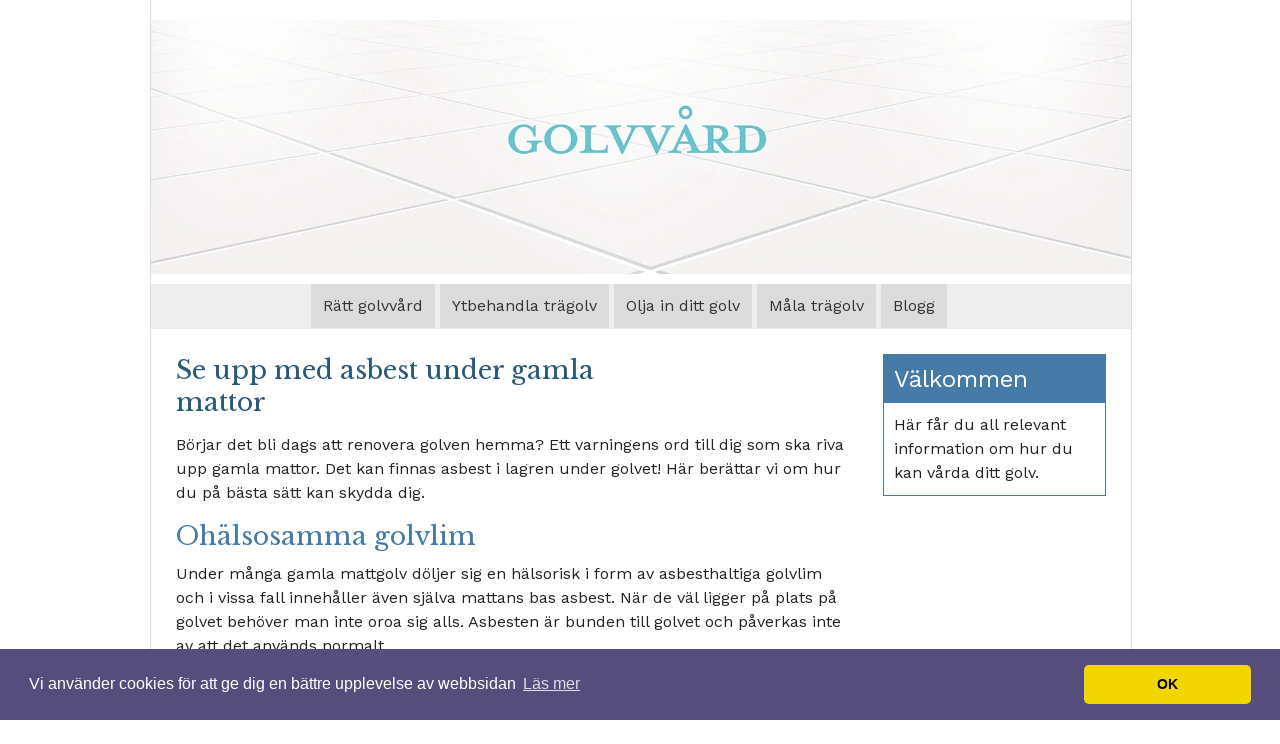

--- FILE ---
content_type: text/html; charset=utf-8
request_url: https://www.xn--golvvrd-ixa.com/se-upp-med-asbest-under-gamla-mattor
body_size: 5638
content:
<!DOCTYPE html>
<html>
<head>
	<title>Se upp med asbest under gamla mattor | xn--golvvrd-ixa.com</title>

<style>html,body,div,span,applet,object,iframe,h1,h2,h3,h4,h5,h6,p,blockquote,pre,a,abbr,acronym,address,big,cite,code,del,dfn,em,img,ins,kbd,q,s,samp,small,strike,strong,sub,sup,tt,var,b,u,i,center,dl,dt,dd,ol,ul,li,fieldset,form,label,legend,table,caption,tbody,tfoot,thead,tr,th,td,article,aside,canvas,details,embed,figure,figcaption,footer,header,hgroup,menu,nav,output,ruby,section,summary,time,mark,audio,video{margin:0;padding:0;border:0;font-size:100%;font:inherit;vertical-align:baseline;}body{background:#fff;color:#222;font-family:'Work Sans',sans-serif;margin:0 auto;width:100%;}p{line-height:1.5em;margin-bottom:15px;}a{color:#467aa7;}a:hover{color:#333;}h1{color:#2a5a7a;font-family:'Libre Baskerville',serif;font-size:1.6em;}h2{color:#467aa7;font-family:'Libre Baskerville',serif;font-size:1.6em;font-weight:400;margin:0 0 10px 0;}h3{color:#467aa7;font-family:'Libre Baskerville',serif;font-size:1.4em;font-weight:400;margin:0 0 8px;}ul,ol,dl{margin:0 0 20px 20px;padding:0;}li{padding-bottom:5px;line-height:1.5em;}strong{font-weight:bold;}em{font-style:italic;}#container{max-width:980px;width:100%;margin:0 auto;}#header{float:left;background-color:#fff;margin:0 auto;padding:0 0px;width:100%;max-width:980px;border-left:1px solid #ddd;border-right:1px solid #ddd;}#header h3{margin:0px 0;padding:20px 0 0;float:left;width:100%;max-width:930px;}#header h3 a{color:#eee;font-family:'Libre Baskerville',serif;font-size:1.6em;font-weight:400;text-decoration:none;}#header h4{color:#ddd;padding:0px 0px 10px 25px;font-family:'Libre Baskerville',serif;font-size:1.6em;font-weight:400;margin:0px 25px;float:left;width:905px;}#header img{max-width:980px;display:block;text-align:center;margin-left:auto;margin-right:auto;}#menu{display:inline-block;background-color:#eee;height:45px;width:100%;max-width:980px;border-left:1px solid #ddd;border-right:1px solid #ddd;text-align:center;font-size:1em;font-weight:400;text-transform:none;}#menu ul{display:inline-block;height:40px;list-style:none;margin-left:auto;margin-right:auto;padding:0 25px 0px 0;}#menu ul li{background-color:#dbdbdb;display:inline-block;margin:0 auto 0;padding:0;cursor:pointer;}#menu ul li a{background-color:#dbdbdb;color:#333;display:block;font-size:1em;padding:10px 12px;text-decoration:none;}#menu ul li a:hover,#menu ul li a:active{background-color:#eee;color:#333;border-bottom:1px solid #eee;}#menu ul li#active a{background-color:#68c4cd;color:#333;border-bottom:1px solid #eee;}#main{float:left;margin:0;background-color:#fff;padding:25px 25px 5px;max-width:930px;width:100%;border-left:1px solid #ddd;border-right:1px solid #ddd;}#content{float:left;width:72%;}#content h1{color:#2A5A7A;float:none;font-family:'Libre Baskerville',serif;font-size:1.6em;margin-bottom:15px;width:72%;}#content ul{float:left;margin-left:30px;}#content ul li{float:left;padding:0;list-style-type:square;margin:10px 0 0 8px;}#sidebar{float:left;width:24%;margin-left:37px;}#sidebar #text_box{margin:0 0 25px 0;background-color:#fff;border:1px solid #467aa7;}#sidebar p{margin:10px 0 10px 10px;}#sidebar ul{list-style:none;margin:10px 0 10px 10px;padding:0;}#sidebar ul li{margin:0 0 5px 0;}#sidebar ul li a{color:#467aa7;font-weight:400;}#sidebar ul li a:hover{color:#333;}#sidebar h4{background-color:#467aa7;color:#fff;font-size:1.5em;margin:0px;padding:10px;}#sidebar h3{font-size:1.4em;padding:10px 10px 0 10px;}#footer{background-color:#dbdbdb;color:#333;padding:25px;border-left:1px solid #ddd;border-right:1px solid #ddd;float:left;width:100%;max-width:930px;height:20px;margin:0px;}#footer p{text-align:center;font-size:0.8em;margin:0;padding:0;line-height:1.4em;}#footer a{color:#aaa;font-weight:400;}.small{font-size:0.8em;}a img{text-decoration:none;border:0 none;}blockquote{background:#f5f5f5;padding:1px 15px;font-style:italic;margin-bottom:1.6em;}blockquote p{margin-top:1.6em;}textarea,input{margin-bottom:0.6em;}@media (max-width:800px){#sidebar{display:none;}#content{width:86%}}</style>
	
    <link rel="icon" href="https://images.staticjw.com/gol/9869/favicon.ico" sizes="any">
    <meta charset="utf-8">
    <link rel="canonical" href="https://www.xn--golvvrd-ixa.com/se-upp-med-asbest-under-gamla-mattor">

<meta name="viewport" content="width=device-width, initial-scale=1">

<!-- Global site tag (gtag.js) - Google Analytics -->
<script async src="https://www.googletagmanager.com/gtag/js?id=UA-142109251-1"></script>
<script>
  window.dataLayer = window.dataLayer || [];
  function gtag(){dataLayer.push(arguments);}
  gtag('js', new Date());

  gtag('config', 'UA-142109251-1');
</script>

<link rel="stylesheet" type="text/css" href="//cdnjs.cloudflare.com/ajax/libs/cookieconsent2/3.1.0/cookieconsent.min.css" />
<script src="//cdnjs.cloudflare.com/ajax/libs/cookieconsent2/3.1.0/cookieconsent.min.js"></script>
<link rel="preconnect" href="https://fonts.googleapis.com">
<link rel="preconnect" href="https://fonts.gstatic.com" crossorigin>
<link href="https://fonts.googleapis.com/css2?family=Libre+Baskerville:ital,wght@0,400;0,700;1,400&family=Work+Sans:wght@300;400;700&display=swap" rel="stylesheet">
<script>
window.addEventListener("load", function(){
window.cookieconsent.initialise({
  "palette": {
    "popup": {
      "background": "#554d7c"
    },
    "button": {
      "background": "#f1d600"
    }
  },
  "theme": "classic",
  "content": {
    "message": "Vi använder cookies för att ge dig en bättre upplevelse av webbsidan",
    "dismiss": "OK",
    "link": "Läs mer",
    "href": "https://policies.google.com/technologies/cookies?hl=sv"
  }
})});
</script>
</head>

<body>
<style>.nav-collapse{clip:rect(0 0 0 0);max-height:0;position:absolute;display:block;overflow:hidden;zoom:1;}.nav-collapse.opened{max-height:9999px;}.nav-toggle{-webkit-tap-highlight-color:rgba(0,0,0,0);-webkit-touch-callout:none;-webkit-user-select:none;-moz-user-select:none;-ms-user-select:none;-o-user-select:none;user-select:none;width:60px;height:36px;z-index:999999;position:absolute;right:15px;top:4px;overflow:hidden;display:block;background:#000 url(https://images.staticjw.com/jim/9159/hamburger.png) no-repeat 50% 44%;}@media screen and (min-width: 700px) {.nav-collapse{position:relative;}.nav-collapse.closed{max-height:none;}.nav-toggle{display:none !important;}}@media (min-width: 700px) {ul#responsive-nav{display:none;}}@media (max-width: 700px){img {max-width:100%;height:auto;}#logo-image{max-width:90%;}.nav-collapse{margin-bottom:30px;margin-top:-45px;min-height:15px;}ul#nav{display:none;}ul#responsive-nav{width:100%;background-color:#fff;margin:0;padding:0 0 10px;display:block;list-style:none;}ul#responsive-nav a{background:none;box-shadow:none;font-size:13px;text-decoration:none;color:#111;display:block;padding:10px 0 5px 15px;text-transform:uppercase;font-family:arial;text-align:left;}ul#responsive-nav #active a {font-weight:bold;}ul#responsive-nav li{width:100%;line-height:25px;display:block;padding:0;border-top:1px solid #ddd;margin:0 !important;}ul#responsive-nav li:hover{background-color:#eee;}body{margin-top:45px;background-color:#fff;background-image:none;}}</style>

<div class="nav-collapse">
<ul id="responsive-nav">
    <li><a href="/">Rätt golvvård</a></li>
    <li><a href="/ytbehandla-tragolv">Ytbehandla trägolv</a></li>
    <li><a href="/olja-in-ditt-golv">Olja in ditt golv</a></li>
    <li><a href="/mala-tragolv">Måla trägolv</a></li>
    <li><a href="/blogg">Blogg</a></li>
</ul>
</div>


<div id="container">
	<div id="header">
		<h3><a href="https://www.xn--golvvrd-ixa.com/" rel="home"><img src="https://uploads.staticjw.com/go/golvvard/gv_logo_s.jpg" id="logo-image" alt="logo-image"></a></h3>
		<h4></h4>
	</div>

	<div id="menu"> 
			
<ul id="nav">
    <li><a href="/">Rätt golvvård</a></li>
    <li><a href="/ytbehandla-tragolv">Ytbehandla trägolv</a></li>
    <li><a href="/olja-in-ditt-golv">Olja in ditt golv</a></li>
    <li><a href="/mala-tragolv">Måla trägolv</a></li>
    <li><a href="/blogg">Blogg</a></li>
</ul>
	</div>

	<div id="main">

		<div id="content">
			<h1>Se upp med asbest under gamla mattor</h1>
			

<p><span style="font-weight: 400;">Börjar det bli dags att renovera golven hemma? Ett varningens ord till dig som ska riva upp gamla mattor. Det kan finnas asbest i lagren under golvet! Här berättar vi om hur du på bästa sätt kan skydda dig.</span></p>
<h2><span style="font-weight: 400;">Ohälsosamma golvlim</span></h2>
<p><span style="font-weight: 400;">Under många gamla mattgolv döljer sig en hälsorisk i form av asbesthaltiga golvlim och i vissa fall innehåller även själva mattans bas asbest. När de väl ligger på plats på golvet behöver man inte oroa sig alls. Asbesten är bunden till golvet och påverkas inte av att det används normalt.</span></p>
<p><span style="font-weight: 400;">Det är när man börjar riva i materialet för att avlägsna det som det kan bli farligt. Genom mekanisk påverkan så kan små asbestpartiklar frigöras i luften och komma in i lungorna. Utsätts man upprepat för detta och i större mängd så riskerar man att utveckla olika former av cancer och även sjukdomen asbestos där lungorna får permanenta skador som liknar ärrvävnad och medför att man får nedsatt lungkapacitet.</span></p>
<h2><span style="font-weight: 400;">Förekom fram till tidigt 1980-tal</span></h2>
<p><span style="font-weight: 400;">Asbest i olika typer av byggmaterial förekom fram till tidigt på 1980-talet. Har du ytskikt som är av senare datum behöver du sällan oroa dig. Har du äldre material i ditt hus bör du vidta försiktighet när du ska riva ut gamla golv.</span></p>
<p><span style="font-weight: 400;">Om du ska anlita en </span><a href="https://www.xn--golvlggarerebro-4kb52a.nu/" target="_blank" rel="noopener"><strong>golvläggare </strong></a><span style="font-weight: 400;">så kan det vara bra att låta personen komma ut och besikta ditt golv i förväg. De kan ofta svara på om du bör vara försiktig med rivningen.</span></p>
<p><span style="font-weight: 400;">Ska du ta hjälp även med att riva ut det gamla golvet kan du räkna med att det kan bli aningen dyrare om det konstateras att rummet innehåller asbetshaltiga material eftersom den som river måste använda skyddsutrustning.</span></p>
<h2><span style="font-weight: 400;">Vad gör jag om jag har rivit ett asbestgolv utan skydd?</span></h2>
<p><span style="font-weight: 400;">Den som inte arbetar dagligen med asbesthantering behöver sällan oroa sig. Att riva ett enstaka golv i ett sovrum eller liknande kommer inte att göra dig sjuk, men se till att du skyddar dig med ordentliga skyddskläder och munskydd om du ska riva i fler utrymmen. </span></p>
<p><span style="font-weight: 400;">Det är för övrigt en bra idé även när man river material utan asbest. Att skydda kroppen mot dammpartiklar och smuts gör att du kommer att må bättre vid dagens slut oavsett vilket material det är du jobbar med.</span></p>
<p><span style="font-weight: 400;">Känner du dig orolig för att du ska ha utsatts för mycket asbest kan du givetvis vända dig till sjukvårdsrådgivningen så utvärderar de om du kan behöva komma in på någon form av undersökning.</span></p>

<style>#social-buttons {clear:both;height:15px;margin:40px 0 10px 20px;} #social-buttons a {background:url(https://staticjw.com/images/social-sprite.png) no-repeat 0 0;width:16px;height:16px;display:block;margin:0 0 0 5px;padding:0;border:0;float:left;}</style>
<div id="social-buttons">
<a style="background-position:0 0;" href="https://www.facebook.com/sharer/sharer.php?u=https%3A%2F%2Fwww.xn--golvvrd-ixa.com%2Fse-upp-med-asbest-under-gamla-mattor" rel="nofollow" onclick="javascript:window.open(this.href,'', 'menubar=no,toolbar=no,resizable=yes,scrollbars=yes,height=400,width=600');return false;" title="Facebook"></a>
<a style="background-position:-16px 0;" href="https://twitter.com/intent/tweet?text=Se+upp+med+asbest+under+gamla+mattor%3A&url=https%3A%2F%2Fwww.xn--golvvrd-ixa.com%2Fse-upp-med-asbest-under-gamla-mattor" rel="nofollow" onclick="javascript:window.open(this.href,'', 'menubar=no,toolbar=no,resizable=yes,scrollbars=yes,height=400,width=600');return false;" title="Twitter"></a>
<a style="background-position:-32px 0;" href="https://www.linkedin.com/sharing/share-offsite/?url=https%3A%2F%2Fwww.xn--golvvrd-ixa.com%2Fse-upp-med-asbest-under-gamla-mattor" rel="nofollow" onclick="javascript:window.open(this.href,'', 'menubar=no,toolbar=no,resizable=yes,scrollbars=yes,height=400,width=600');return false;" title="LinkedIn"></a>
<a style="background-position:-48px 0;" href="/rss.xml" rel="nofollow" target="_blank" title="RSS"></a>
<span style="float:right;margin-right:20px;">17 nov. 2019</span>
</div>

<hr id="comment" style="clear:both;width:95%;height:1px;border:0;background-color:#888;margin:0 auto 20px auto;">

<div style="max-width:100%;margin:auto;"><div class="fb-comments" data-href="http://www.golvvard.n.nu/se-upp-med-asbest-under-gamla-mattor" data-colorscheme="light" data-width="100%" data-num-posts="10"></div></div>

<h2 id="other-posts-header">Andra inlägg</h2>
<ul id="blog-list">
<li><a href="/en-modern-era-for-byggnadsstallning-i-stockholm">En modern era för byggnadsställning i Stockholm</a></li>
<li><a href="/taklaggare-i-orebro-nar-kvalitet-och-hallbarhet-mots">Takläggare i Örebro – när kvalitet och hållbarhet möts</a></li>
<li><a href="/dra-nytta-av-expertis-inom-badrumsrenovering-i-norrtalje">Dra nytta av expertis inom badrumsrenovering i Norrtälje</a></li>
<li><a href="/lassmed-i-stockholm-ger-trygghet-i-vardagen">Låssmed i Stockholm – ger trygghet i vardagen</a></li>
<li><a href="/att-valja-ratt-snickare-i-norrkoping">Att välja rätt snickare i Norrköping</a></li>
<li><a href="/markarbeten-i-stockholm-stabil-grund-vid-byggnation">Markarbeten i Stockholm – stabil grund vid byggnation</a></li>
<li><a href="/badrum-i-nykoping-kan-bli-en-varld-av-mojligheter-for-ditt-hem">Badrum i Nyköping kan bli en värld av möjligheter för ditt hem</a></li>
<li><a href="/overlatelsebesiktning-i-stockholm-en-garanti-for-trygghet">Överlåtelsebesiktning i Stockholm – en garanti för trygghet</a></li>
<li><a href="/badrumsrenovering-i-gavle-for-hemmets-frid-och-frojd">Badrumsrenovering i Gävle för hemmets frid och fröjd</a></li>
<li><a href="/skydda-liv-med-kvalitetssakrad-fallskyddsutbildning-i-stockholm">Skydda liv med kvalitetssäkrad fallskyddsutbildning i Stockholm</a></li>
</ul>


		</div>

		<div id="sidebar">
			<div id="text_box"><h4>Välkommen</h4>
<p>Här får du all relevant information om hur du kan vårda ditt golv.</p></div>
		</div>
	</div>

	<div id="footer">
		<p>© 2026 Golvvård.com. Alla rättigheter förbehållna.<span class="small"> | Template design by <a href="http://andreasviklund.com/">Andreas Viklund</a></span></p>
	</div>

</div>

<script src="https://cdnjs.cloudflare.com/ajax/libs/responsive-nav.js/1.0.39/responsive-nav.min.js"></script>
<script>var nav = responsiveNav(".nav-collapse",{label: ""});</script>

<div id="fb-root"></div><script async defer crossorigin="anonymous" src="https://connect.facebook.net/sv_SE/sdk.js#xfbml=1&version=v12.0&appId=280052272008788&autoLogAppEvents=1" nonce="FC1ncRTT"></script>

<script>(function() { var global_id = '1zxkbqcc'; var property_id = 269609;
    var url = encodeURIComponent(window.location.href.split('#')[0]); var referrer = encodeURIComponent(document.referrer);
    var x = document.createElement('script'), s = document.getElementsByTagName('script')[0];
    x.src = 'https://redistats.com/track.js?gid='+global_id+'&pid='+property_id+'&url='+url+'&referrer='+referrer; s.parentNode.insertBefore(x, s); })(); </script>


</body>
</html><!-- Page generated in 0.00372 seconds at 22 Jan 13:14 -->